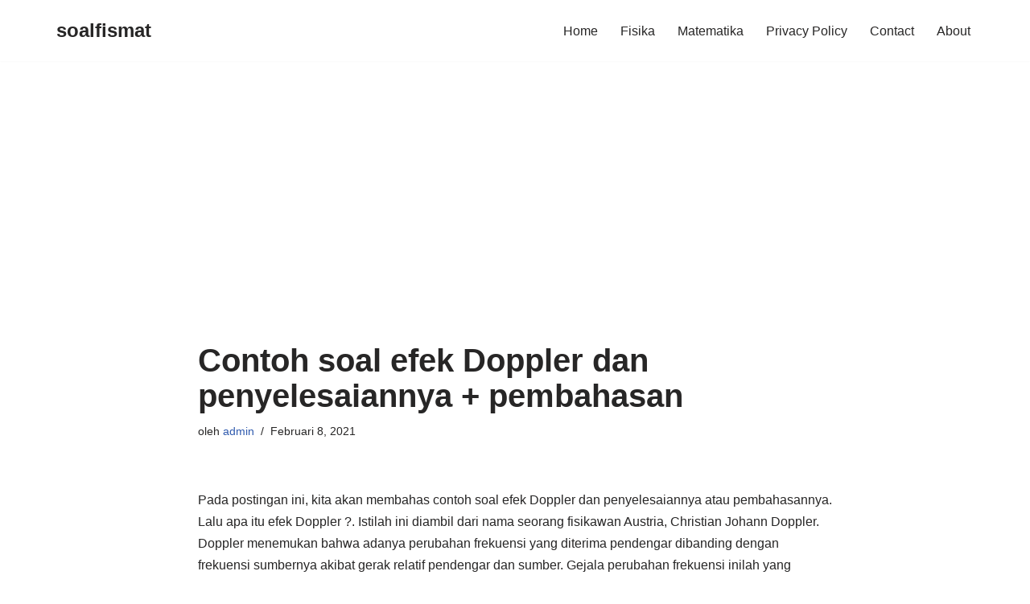

--- FILE ---
content_type: text/html; charset=utf-8
request_url: https://www.google.com/recaptcha/api2/aframe
body_size: 267
content:
<!DOCTYPE HTML><html><head><meta http-equiv="content-type" content="text/html; charset=UTF-8"></head><body><script nonce="XR0FzvUupad-QoK0BmdUOA">/** Anti-fraud and anti-abuse applications only. See google.com/recaptcha */ try{var clients={'sodar':'https://pagead2.googlesyndication.com/pagead/sodar?'};window.addEventListener("message",function(a){try{if(a.source===window.parent){var b=JSON.parse(a.data);var c=clients[b['id']];if(c){var d=document.createElement('img');d.src=c+b['params']+'&rc='+(localStorage.getItem("rc::a")?sessionStorage.getItem("rc::b"):"");window.document.body.appendChild(d);sessionStorage.setItem("rc::e",parseInt(sessionStorage.getItem("rc::e")||0)+1);localStorage.setItem("rc::h",'1769137249411');}}}catch(b){}});window.parent.postMessage("_grecaptcha_ready", "*");}catch(b){}</script></body></html>